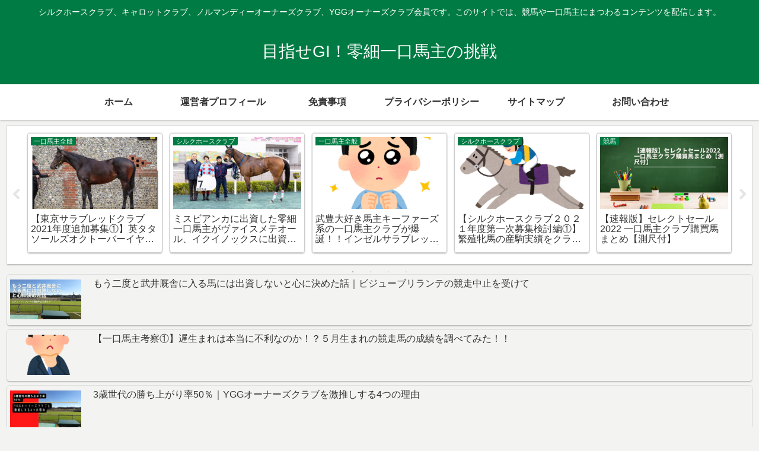

--- FILE ---
content_type: text/html; charset=utf-8
request_url: https://www.google.com/recaptcha/api2/aframe
body_size: 268
content:
<!DOCTYPE HTML><html><head><meta http-equiv="content-type" content="text/html; charset=UTF-8"></head><body><script nonce="7pKVe3F2RT4ov_PgOr29Tw">/** Anti-fraud and anti-abuse applications only. See google.com/recaptcha */ try{var clients={'sodar':'https://pagead2.googlesyndication.com/pagead/sodar?'};window.addEventListener("message",function(a){try{if(a.source===window.parent){var b=JSON.parse(a.data);var c=clients[b['id']];if(c){var d=document.createElement('img');d.src=c+b['params']+'&rc='+(localStorage.getItem("rc::a")?sessionStorage.getItem("rc::b"):"");window.document.body.appendChild(d);sessionStorage.setItem("rc::e",parseInt(sessionStorage.getItem("rc::e")||0)+1);localStorage.setItem("rc::h",'1769789507462');}}}catch(b){}});window.parent.postMessage("_grecaptcha_ready", "*");}catch(b){}</script></body></html>